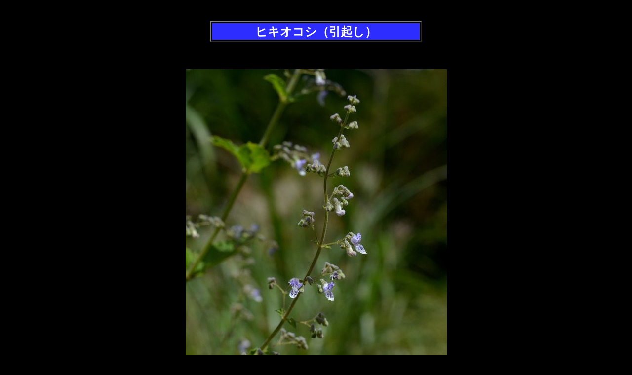

--- FILE ---
content_type: text/html
request_url: https://tozan-kuju-ooita.whitesnow.jp/zukan-0517.html
body_size: 1368
content:
<!DOCTYPE HTML PUBLIC "-//W3C//DTD HTML 4.0 Transitional//EN">
<html><head>
<meta http-equiv="Content-Type" content="text/html; charset=SHIFT_JIS">
<title>ヒキオコシ（引起し）＊九重大分山行脚</title>
<meta name="description" content="大分の山（主に九重連山）を四季折々に彩る花たちの可憐な姿を花ファイル（図鑑）に整理しました。">
<meta name="keywords" content="花の図鑑，大分の山，九重連山，花，山野草，山の花，花ファイル，花の写真，野の花">
</head>
<body bgcolor="#000000" alink="" #00000 text="" #000000>
<p align="center">&nbsp;</p>
<p align="center">
<table style="HEIGHT: 42px; WIDTH: 430px" border="3" cellspacing="1" cellpadding="1" width="430">
  <tbody>
  <tr>
    <td bgcolor="#2d2dff">
      <p align="center"><strong><font color="#ffffff" size="5">ヒキオコシ（引起し）</font></strong></p></td></tr></tbody></table><font color="#ffffff"><strong><strong><font color="#ffffff"><br>
<br>
<br>
<img border="0" alt="" src="images/zukan-2/0517-01-069.jpg" width="529" height="800"><br>
<br>
<font size="4">2012.09.19<br>
<br>
<br>
<br>
<img border="0" alt="" src="images/zukan-2/0517-02-067.jpg" width="900" height="598"><br>
<br>
2012.09.19<br>
<br>
<br>
<br>
<img border="0" alt="" src="images/zukan-2/0517-03-062.jpg" width="900" height="600"><br>
<br>
2012.09.19<br>
<br>
<br>
<br>
<img border="0" alt="" src="images/zukan-2/0517-04-056.jpg" width="530" height="800"><br>
<br>
2012.09.19<br>
<br>
<br>
<br>
<img border="0" alt="" src="images/zukan-2/0517-05-055.jpg" width="900" height="596"><br>
<br>
2012.09.19<br>
<br>
<br>
<br>
</font>
<table style="HEIGHT: 72px; WIDTH: 918px" border="1" cellspacing="1" cellpadding="1" width="918">
  <tbody>
  <tr>
    <td width="20%">
      <p align="center"><font color="#ffffff">分類</font></p></td>
    <td width="80%">　<font color="#ffffff">シソ科　ヤマハッカ属　多年草</font></td>
  </tr>
  <tr>
    <td>
      <p align="center"><font color="#ffffff">名前の由来</font>　</p></td>
    <td><font color="#ffffff">　重病人に弘法大師がこれを飲ませたところ起きあがったことからと言われている。</font></td>
  </tr>
  <tr>
    <td>
      <p align="center"><font color="#ffffff">備考</font>　</p></td>
    <td><font color="#ffffff">　</strong></strong></font></font></font></td></tr></tbody></table></p>
<p align="center">
<table style="HEIGHT: 26px; WIDTH: 188px" border="2" cellspacing="0" cellpadding="0" width="188">
  <tbody>
  <tr>
    <td bgcolor="#ffaaff">
      <p align="center"><a href="http://tozan-kuju-ooita.whitesnow.jp/zukan-0000.html"><strong><font color="#0000ff" size="4">花ファイル検索表へ</font></strong></a>　</p></td></tr></tbody></table><br>
<a href="index.html" ><font color="#ffff00" size="4"><strong>ＴＯＰへ</strong></font></a><br>
<br>
<font color="#00ffff">＊　大分の山（主に九重連山）への登山や花散策で出会った花たちです。　＊<br>
</font><br>
<a href="http://tozan-kuju-ooita.whitesnow.jp/"><img style="BORDER-TOP: #0000ff outset; BORDER-RIGHT: #0000ff outset; BORDER-BOTTOM: #0000ff outset; BORDER-LEFT: #0000ff outset; Z-INDEX: 0" border="0" alt="九重大分山行脚" src="images/kuju-ooita-yamaangya-linkbanner.jpg" width="271" height="50"></a><br>
</p><!-- [FC2 Analyzer] http://analyzer.fc2.com/  --><script language="javascript" type="text/javascript" src="http://analyzer53.fc2.com/ana/processor.php?uid=719248"></script><noscript></noscript><!-- [FC2 Analyzer]  --></font></strong></strong></font></body></html>
<p align="center"><!-- FC2カウンター ここから --><script language="javascript" type="text/javascript" 
src="http://counter1.fc2.com/counter.php?id=5678911"></script><noscript></noscript><!-- FC2カウンター ここまで --><!-- FC2カウンター ここから -->
現在の閲覧者数:<script language="javascript" type="text/javascript" src="http://counter1.fc2.com/views.php?id=5678911"></script><noscript><img src="http://counter1.fc2.com/counter_now.php?id=5678911" /></noscript>
<!-- FC2カウンター ここまで -->
